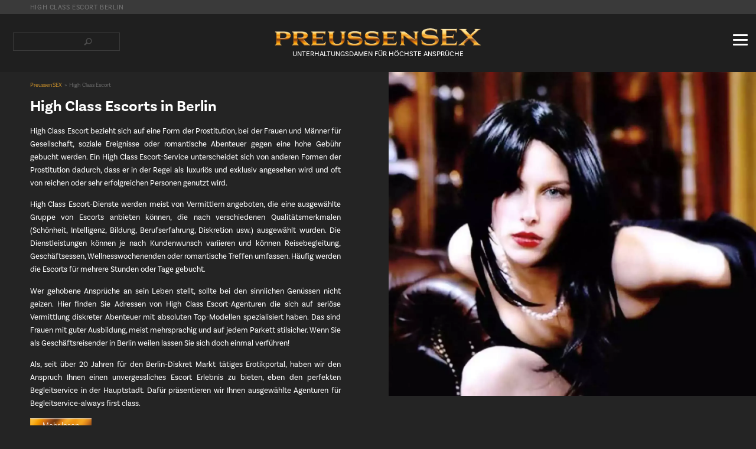

--- FILE ---
content_type: text/html; charset=UTF-8
request_url: https://preussensex.berlin/high-class-escort/
body_size: 7283
content:
<!DOCTYPE html>
<html lang="de">
<head>
<meta charset="UTF-8">
<title>High Class Escort Berlin • Luxus Callgirls • Begleitservice</title>
<base href="https://preussensex.berlin/">
<link rel="shortcut icon" type="image/x-icon" href="https://preussensex.berlin/assets/images/2/favicon-686b2e3c.png">
<meta name="robots" content="index,follow">
<meta name="description" content="High Class Escort Berlin, PreussenSEX präsentiert Ihnen elegante Luxus-Callgirls für weltweiten Begleitservice.">
<meta name="generator" content="Contao Open Source CMS">
<script src="interaktive_karte/karte_mod_v1.js"></script>
<script src="https://analytics.ahrefs.com/analytics.js" data-key="njm3amtOnA+KMcsLoJ2qVw" async></script>
<meta name="viewport" content="width=device-width,initial-scale=1.0">
<link rel="stylesheet" href="assets/css/layout.min.css,base.css,simpleicons_white.css,main.less-26b469ea.css"><script src="system/modules/sharebuttons/assets/scripts.js?v=a2617057" async></script>
</head>
<body id="top">
<div class="custom">
<div id="top-custom">
<div class="inside">
<h1 class="ce_headline">
High Class Escort Berlin</h1>
<!-- indexer::stop -->
<div class="mod_sharebuttons">
<!-- indexer::stop -->
<div class="sharebuttons">
<ul class="theme simpleicons_white">
<li><a class="facebook" href="https://www.facebook.com/sharer/sharer.php?u=https%3A%2F%2Fpreussensex.berlin%2Fhigh-class-escort%2F&amp;t=High%20Class%20Escort%20Berlin%20%E2%80%A2%20Luxus%20Callgirls%20%E2%80%A2%20Begleitservice" rel="noopener noreferrer nofollow" data-escargot-ignore title="auf Facebook teilen" onclick="return shd.open(this.href,600,300);">Facebook</a></li>
<li><a class="twitter" href="https://twitter.com/intent/tweet?url=https%3A%2F%2Fpreussensex.berlin%2Fhigh-class-escort%2F&amp;text=High%20Class%20Escort%20Berlin%20%E2%80%A2%20Luxus%20Callgirls%20%E2%80%A2%20Begleitservice" rel="noopener noreferrer nofollow" data-escargot-ignore title="auf Twitter teilen" onclick="return shd.open(this.href,500,260);">Twitter</a></li>
<li><a class="linkedin" href="https://www.linkedin.com/shareArticle?mini=true&amp;url=https%3A%2F%2Fpreussensex.berlin%2Fhigh-class-escort%2F&amp;title=High%20Class%20Escort%20Berlin%20%E2%80%A2%20Luxus%20Callgirls%20%E2%80%A2%20Begleitservice" rel="noopener noreferrer nofollow" data-escargot-ignore title="auf LinkedIn teilen" onclick="return shd.open(this.href,520,570);">LinkedIn</a></li>
<li><a class="tumblr" href="http://www.tumblr.com/share?v=3&amp;u=https%3A%2F%2Fpreussensex.berlin%2Fhigh-class-escort%2F&amp;t=High%20Class%20Escort%20Berlin%20%E2%80%A2%20Luxus%20Callgirls%20%E2%80%A2%20Begleitservice&amp;s=High%20Class%20Escort%20Berlin%2C%20PreussenSEX%20pr%C3%A4sentiert%20Ihnen%20elegante%20Luxus-Callgirls%20f%C3%BCr%20weltweiten%20Begleitservice." rel="noopener noreferrer nofollow" data-escargot-ignore title="auf tumblr teilen" onclick="return shd.open(this.href,800,450);">tumblr</a></li>
<li><a class="reddit" href="http://www.reddit.com/submit?url=https%3A%2F%2Fpreussensex.berlin%2Fhigh-class-escort%2F&amp;title=High%20Class%20Escort%20Berlin%20%E2%80%A2%20Luxus%20Callgirls%20%E2%80%A2%20Begleitservice" rel="noopener noreferrer nofollow" data-escargot-ignore title="auf Reddit teilen" onclick="return shd.open(this.href,855,900);">Reddit</a></li>
</ul>
</div>
<!-- indexer::continue -->
</div>
<!-- indexer::continue -->
</div>
</div>
</div>
<div id="wrapper">
<header id="header">
<div class="inside">
<!-- indexer::stop -->
<div class="mod_search block">
<form action="suchergebnis/" method="get">
<div class="formbody">
<div class="widget widget-text">
<label for="ctrl_keywords_5" class="invisible">Suchbegriffe</label>
<input type="search" name="keywords" id="ctrl_keywords_5" class="text" value="">
</div>
<div class="widget widget-submit">
<button type="submit" id="ctrl_submit_5" class="submit">Suchen</button>
</div>
</div>
</form>
</div>
<!-- indexer::continue -->
<!-- indexer::stop -->
<nav class="mod_customnav logo block">
<a href="high-class-escort/#skipNavigation6" class="invisible">Navigation überspringen</a>
<ul class="level_1">
<li class="first last"><a href="./" title="Pay Sex Berlin • Bordelle • Escort&#39;s • Erotik-Massagen • News" class="first last"         itemprop="url"><span itemprop="name">Home</span></a></li>
</ul>
<span id="skipNavigation6" class="invisible"></span>
</nav>
<!-- indexer::continue -->
<!-- indexer::stop -->
<nav class="mod_navigation nav-main block">
<a href="high-class-escort/#skipNavigation7" class="invisible">Navigation überspringen</a>
<input type="checkbox" id="mt1">
<label for="mt1"><i></i><i></i><i></i></label>
<ul class="level_1">
<li class="submenu trail first folder"><strong class="submenu trail first folder" aria-haspopup="true" itemprop="name">Escort Berlin & Umland</strong><input type="checkbox" id="mt3">
<label for="mt3"><i></i><i></i><i></i></label>
<ul class="level_2">
<li class="sibling first"><a href="escort-agenturen/" title="Escort Berlin ❤️ Escortservice • Escort-Girls • Callgirls" class="sibling first">Escort Agenturen</a></li>
<li class="active"><span class="active">High Class Escort</span></li>
<li class="sibling last"><a href="independent-escort/" title="Independent Escort Berlin • First Class Escort &amp; Begleitservice" class="sibling last">Independent Escort</a></li>
</ul>
<div class="hideit"></div></li>
<li class="submenu folder"><strong class="submenu folder" aria-haspopup="true" itemprop="name">Bordelle in Berlin</strong><input type="checkbox" id="mt4">
<label for="mt4"><i></i><i></i><i></i></label>
<ul class="level_2">
<li class="first"><a href="bordelle/" title="Bordelle Berlin ❤️ alle Hauptstadt Puff Adressen hier" class="first">Alle Bordelle</a></li>
<li><a href="tagesbordell/" title="Tagesbordelle Berlin • diese Puffs haben am Tag geöffnet">Tagesbordelle</a></li>
<li><a href="nachtbordell/" title="Bordelle Berlin • Nacht Öffnungszeiten • Nachtbordell • Puff">Nachtbordelle</a></li>
<li><a href="24-stunden-bordell/" title="24 Stunden Bordell Spaß in Berlin • Bordelle ohne Sperrstunde">24 h Bordelle</a></li>
<li class="last"><a href="sexkinos/" title="Sexkinos Berlin  ⚡ • Pornokinos • Erotikkino • Sex-Kino" class="last">Sexkinos</a></li>
</ul>
<div class="hideit"></div></li>
<li class="submenu folder"><strong class="submenu folder" aria-haspopup="true" itemprop="name">Bordell Videos</strong><input type="checkbox" id="mt12">
<label for="mt12"><i></i><i></i><i></i></label>
<ul class="level_2">
<li class="first last"><a href="bordell-videos/" title="Berliner Bordell Videos • PreussenSEX zeigt Bordellvideos" class="first last">Frivole Rotlicht-Videos</a></li>
</ul>
<div class="hideit"></div></li>
<li class="submenu folder"><strong class="submenu folder" aria-haspopup="true" itemprop="name">Hobbyhuren</strong><input type="checkbox" id="mt5">
<label for="mt5"><i></i><i></i><i></i></label>
<ul class="level_2">
<li class="first"><a href="privatmodelle/" title="Privatmodelle Berlin • Hobbyhuren • Taschengeldladys" class="first">Privatmodelle</a></li>
<li><a href="clubmodelle/" title="Bordell- &amp; Erotik Modelle Berlin • triff Hobbyhuren im Puff">Clubmodelle</a></li>
<li class="last"><a href="escortmodelle/" title="Escortmodelle Berlin • finde Callgirls die Dich besuchen" class="last">Escortmodelle</a></li>
</ul>
<div class="hideit"></div></li>
<li class="submenu folder"><strong class="submenu folder" aria-haspopup="true" itemprop="name">Massagestudios</strong><input type="checkbox" id="mt6">
<label for="mt6"><i></i><i></i><i></i></label>
<ul class="level_2">
<li class="first"><a href="erotik-massage/" title="Erotische Massage Berlin · Erotik Massagen" class="first">Erotik Massagen</a></li>
<li class="last"><a href="thai-massage/" title="Thai Massage Berlin • traditionelle Thai Yoga Massagen" class="last">Thai Massagen</a></li>
</ul>
<div class="hideit"></div></li>
<li class="submenu folder"><strong class="submenu folder" aria-haspopup="true" itemprop="name">Erotik-Clubs</strong><input type="checkbox" id="mt7">
<label for="mt7"><i></i><i></i><i></i></label>
<ul class="level_2">
<li class="first"><a href="nachtclubs/" title="Nachtclubs in Berlin • Erotik Clubs &amp; Party • Berlin bei Nacht" class="first">Nachtclubs</a></li>
<li><a href="fkk-clubs/" title="FKK Clubs Berlin • Erotik, Wellness, Freikörperkultur">FKK-Clubs</a></li>
<li><a href="saunaclubs/" title="Saunaclub Berlin • Wellness • Therme • Hamam • Spa">Saunaclubs</a></li>
<li><a href="erotic-night-clubs/" title="Erotic Nightclubs Berlin • frivol ausgehen in der Hauptstadt">Erotic Nightclubs</a></li>
<li><a href="swingerclubs/" title="Swingerclubs Berlin • Pärchenclubs • Swinger-Treffs">Swingerclubs</a></li>
<li><a href="tabledance/" title="Tabledance Berlin • GoGo Dance • Erotik &amp; Striptease Berlin">Tabledance Clubs</a></li>
<li class="last"><a href="sexpartys/" title="Sexparty Berlin • Gruppensex • Bukkake • Herrenüberschuss" class="last">Sexparty Clubs</a></li>
</ul>
<div class="hideit"></div></li>
<li class="submenu folder"><strong class="submenu folder" aria-haspopup="true" itemprop="name">BDSM</strong><input type="checkbox" id="mt8">
<label for="mt8"><i></i><i></i><i></i></label>
<ul class="level_2">
<li class="first"><a href="domina-studios/" title="Dominastudio Berlin • private SM Clubs • Bizarr Adressen" class="first">SM-Studios</a></li>
<li class="last"><a href="dominas/" title="Berliner dominante Ladies erfüllen diskret bizarre Lüste" class="last">Dominas</a></li>
</ul>
<div class="hideit"></div></li>
<li class="submenu folder"><strong class="submenu folder" aria-haspopup="true" itemprop="name">Transsexuelle</strong><input type="checkbox" id="mt9">
<label for="mt9"><i></i><i></i><i></i></label>
<ul class="level_2">
<li class="first last"><a href="transgirls/" title="TransGirls Berlin • Shemales • Ladyboys • Transexuelle" class="first last">Trans-Girls</a></li>
</ul>
<div class="hideit"></div></li>
<li class="submenu folder"><strong class="submenu folder" aria-haspopup="true" itemprop="name">Seitensprung-Gelegenheiten</strong><input type="checkbox" id="mt10">
<label for="mt10"><i></i><i></i><i></i></label>
<ul class="level_2">
<li class="first last"><a href="stundenhotels/" title="Stundenhotels Berlin • Seitensprung Zimmer mieten" class="first last">Stundenhotels</a></li>
</ul>
<div class="hideit"></div></li>
<li class="submenu folder"><strong class="submenu folder" aria-haspopup="true" itemprop="name">Erotic Jobs</strong><input type="checkbox" id="mt11">
<label for="mt11"><i></i><i></i><i></i></label>
<ul class="level_2">
<li class="first last"><a href="erotik-jobs/" title="Erotik Jobs Berlin ✔️ Arbeitsplätze für Sexarbeiterinnen" class="first last">Stellenanzeigen</a></li>
</ul>
<div class="hideit"></div></li>
<li class="submenu folder"><strong class="submenu folder" aria-haspopup="true" itemprop="name">Erotik Märkte</strong><input type="checkbox" id="mt105">
<label for="mt105"><i></i><i></i><i></i></label>
<ul class="level_2">
<li class="first last"><a href="sexshops/" title="Sexshops Berlin • PreussenSEX empfiehlt Sex-Shops" class="first last">Sexshops</a></li>
</ul>
<div class="hideit"></div></li>
<li class="submenu folder"><strong class="submenu folder" aria-haspopup="true" itemprop="name">Es war einmal in Berlin</strong><input type="checkbox" id="mt121">
<label for="mt121"><i></i><i></i><i></i></label>
<ul class="level_2">
<li class="first last"><a href="es-war-einmal/" title="Es war einmal • legendäre Hauptstadt Puff-Adressen" class="first last">Legendäre Erotik-Adressen</a></li>
</ul>
<div class="hideit"></div></li>
<li class="submenu folder"><strong class="submenu folder" aria-haspopup="true" itemprop="name">Erotik in Brandenburg</strong><input type="checkbox" id="mt39">
<label for="mt39"><i></i><i></i><i></i></label>
<ul class="level_2">
<li class="first last"><a href="sex-erotik-in-der-hauptstadtregion/" title="Sexkontakte in Brandenburg • Bordelle • Escorts • Nutten" class="first last">Sex im Land Brandenburg</a></li>
</ul>
<div class="hideit"></div></li>
<li class="submenu folder"><strong class="submenu folder" aria-haspopup="true" itemprop="name">Werbung bei uns</strong><input type="checkbox" id="mt40">
<label for="mt40"><i></i><i></i><i></i></label>
<ul class="level_2">
<li class="first"><a href="erotik-werbung/" title="Erotik-Werbung · Zielgruppengenau ohne Streuverluste" class="first">Werbung buchen</a></li>
<li class="last"><a href="unsere-banner/" title="Erotikportal PreussenSEX Berlin • unsere Banner" class="last">Unsere Banner</a></li>
</ul>
<div class="hideit"></div></li>
<li class="submenu last folder"><strong class="submenu last folder" aria-haspopup="true" itemprop="name">Kontakt</strong><input type="checkbox" id="mt41">
<label for="mt41"><i></i><i></i><i></i></label>
<ul class="level_2">
<li class="first"><a href="agb/" title="PreussenSEX • Erotikportal Berlin • AGB" class="first">AGB</a></li>
<li><a href="datenschutz/" title="PreussenSEX • Erotikportal Berlin • Datenschutzerklärung">Datenschutz</a></li>
<li><a href="impressum/" title="PreussenSEX | Anbieterkennzeichnung | Impressum">Impressum</a></li>
<li class="last"><a href="sitemap/" title="PreussenSEX Berlin · Erotik Kontaktanzeigen für die Hauptstadt" class="last">Sitemap</a></li>
</ul>
<div class="hideit"></div></li>
</ul>
<div class="hideit"></div>
<span id="skipNavigation7" class="invisible"></span>
</nav>
<!-- indexer::continue -->
<h2 class="ce_headline">
Unterhaltungsdamen für höchste Ansprüche</h2>
</div>
</header>
<div id="container">
<main id="main">
<div class="inside">
<!-- indexer::stop -->
<div class="mod_sharebuttons">
<!-- indexer::stop -->
<div class="sharebuttons">
<ul class="theme simpleicons_white">
<li><a class="facebook" href="https://www.facebook.com/sharer/sharer.php?u=https%3A%2F%2Fpreussensex.berlin%2Fhigh-class-escort%2F&amp;t=High%20Class%20Escort%20Berlin%20%E2%80%A2%20Luxus%20Callgirls%20%E2%80%A2%20Begleitservice" rel="noopener noreferrer nofollow" data-escargot-ignore title="auf Facebook teilen" onclick="return shd.open(this.href,600,300);">Facebook</a></li>
<li><a class="twitter" href="https://twitter.com/intent/tweet?url=https%3A%2F%2Fpreussensex.berlin%2Fhigh-class-escort%2F&amp;text=High%20Class%20Escort%20Berlin%20%E2%80%A2%20Luxus%20Callgirls%20%E2%80%A2%20Begleitservice" rel="noopener noreferrer nofollow" data-escargot-ignore title="auf Twitter teilen" onclick="return shd.open(this.href,500,260);">Twitter</a></li>
<li><a class="linkedin" href="https://www.linkedin.com/shareArticle?mini=true&amp;url=https%3A%2F%2Fpreussensex.berlin%2Fhigh-class-escort%2F&amp;title=High%20Class%20Escort%20Berlin%20%E2%80%A2%20Luxus%20Callgirls%20%E2%80%A2%20Begleitservice" rel="noopener noreferrer nofollow" data-escargot-ignore title="auf LinkedIn teilen" onclick="return shd.open(this.href,520,570);">LinkedIn</a></li>
<li><a class="tumblr" href="http://www.tumblr.com/share?v=3&amp;u=https%3A%2F%2Fpreussensex.berlin%2Fhigh-class-escort%2F&amp;t=High%20Class%20Escort%20Berlin%20%E2%80%A2%20Luxus%20Callgirls%20%E2%80%A2%20Begleitservice&amp;s=High%20Class%20Escort%20Berlin%2C%20PreussenSEX%20pr%C3%A4sentiert%20Ihnen%20elegante%20Luxus-Callgirls%20f%C3%BCr%20weltweiten%20Begleitservice." rel="noopener noreferrer nofollow" data-escargot-ignore title="auf tumblr teilen" onclick="return shd.open(this.href,800,450);">tumblr</a></li>
<li><a class="reddit" href="http://www.reddit.com/submit?url=https%3A%2F%2Fpreussensex.berlin%2Fhigh-class-escort%2F&amp;title=High%20Class%20Escort%20Berlin%20%E2%80%A2%20Luxus%20Callgirls%20%E2%80%A2%20Begleitservice" rel="noopener noreferrer nofollow" data-escargot-ignore title="auf Reddit teilen" onclick="return shd.open(this.href,855,900);">Reddit</a></li>
</ul>
</div>
<!-- indexer::continue -->
</div>
<!-- indexer::continue -->
<div class="mod_article np block" id="bk">
<div class="inside">
<!-- indexer::stop -->
<nav class="mod_breadcrumb block" aria-label="Breadcrumb">
<ul>
<li class="first"><a href="./" title="PreussenSEX">PreussenSEX</a></li>
<li class="active last" aria-current="page">High Class Escort</li>
</ul>
</nav>
<!-- indexer::continue -->
</div>
</div>
<div class="mod_article apb block" id="article-484">
<div class="inside">
<div class="rs-columns ce_rs_columns_start seotext">
<div class="ce_rs_column_start  rs-column -large-col-1-1 -large-first -large-last -large-first-row -medium-col-1-1 -medium-first -medium-last -medium-first-row -small-col-1-1 -small-first -small-last -small-first-row">
<div class="ce_text button mehr">
<figure class="image_container float_right">
<picture>
<source srcset="assets/images/6/high-class-escort-berlin-5498d763.webp" media="(max-width: 420px)" width="700" height="600">
<img src="assets/images/6/high-class-escort-berlin-303e98e2.webp" width="1400" height="1200" alt="Eine leicht bekleidete junge Frau mit Perlenkette sitzt auf einem Ledersofa und schaut lasziv in die Kamera" loading="lazy" title="Berliner High Class Escort Agenturen" class="big">
</picture>
</figure>
<h3>High Class Escorts in Berlin</h3>
<p style="text-align: justify;">High Class Escort bezieht sich auf eine Form der Prostitution, bei der Frauen und Männer für Gesellschaft, soziale Ereignisse oder romantische Abenteuer gegen eine hohe Gebühr gebucht werden. Ein High Class Escort-Service unterscheidet sich von anderen Formen der Prostitution dadurch, dass er in der Regel als luxuriös und exklusiv angesehen wird und oft von reichen oder sehr erfolgreichen Personen genutzt wird.</p>
<p style="text-align: justify;">High Class Escort-Dienste werden meist von Vermittlern angeboten, die eine ausgewählte Gruppe von Escorts anbieten können, die nach verschiedenen Qualitätsmerkmalen (Schönheit, Intelligenz, Bildung, Berufserfahrung, Diskretion usw.) ausgewählt wurden. Die Dienstleistungen können je nach Kundenwunsch variieren und können Reisebegleitung, Geschäftsessen, Wellnesswochenenden oder romantische Treffen umfassen. Häufig werden die Escorts für mehrere Stunden oder Tage gebucht.</p>
<p style="text-align: justify;">Wer gehobene Ansprüche an sein Leben stellt, sollte bei den sinnlichen Genüssen nicht geizen. Hier finden Sie Adressen von High Class Escort-Agenturen die sich auf seriöse Vermittlung diskreter Abenteuer mit absoluten Top-Modellen spezialisiert haben. Das sind Frauen mit guter Ausbildung, meist mehrsprachig und auf jedem Parkett stilsicher. Wenn Sie als Geschäftsreisender in Berlin weilen lassen Sie sich doch einmal verführen!</p>
<p style="text-align: justify;">Als, seit über 20 Jahren für den Berlin-Diskret Markt tätiges Erotikportal, haben wir den Anspruch Ihnen einen unvergessliches Escort Erlebnis zu bieten, eben den perfekten Begleitservice in der Hauptstadt. Dafür präsentieren wir Ihnen ausgewählte Agenturen für Begleitservice-always first class.</p>
<p><a href="#" title="High Class Escort in Berlin">Mehr lesen</a></p>
<div class="mehrtext">
<p style="text-align: justify;">Seriöse High Class Escort-Agenturen wollen, daß Sie sich in Berlin bestens aufgehoben fühlen. Traumhafter Escortservice bedeutet eine perfekte Begleiterin, abgestimmt auf Ihre individuellen Bedürfnisse. Es geht um unvergessliche Momente und Stunden. Deshalb sollten Sie bei der Buchung alles ansprechen was Sie bewegt. Unausgesprochene Wünsche können leicht zu nicht erfüllten Wünschen führen. Dem am Abend anreisenden Geschäftsmann oder dem Tourist bietet sich, nach vorab bestätigter Buchung, auch die Möglichkeit durch die Agentur, beispielsweise vom Flughafen Berlin BER, mit einer Limousine abgeholt zu werden. Lassen Sie sich von den Berliner Escort-Girls verzaubern und empfehlen Sie unser Escort-Portal bitte weiter!</p>	</div>
</div>
</div>
</div>
<p class="total">1 High Class Escort Agentur&#40;en&#41; in Berlin gefunden.</p>
<div id="list" class="ml fajax mod_newslist rs-columns ce_mitgliederliste">
<div id="card138" class="rs-column -large-col-3-1 layout_latest block premium" itemscope itemtype="http://schema.org/Article">
<i></i>
<a class="pwrap" href="https://royalgirl.de/" rel="noopener sponsored" target="_blank">
<figure class="image_container">
<picture>
<source srcset="assets/images/3/royal-escort-berlin-a0390a52.webp" media="(max-width: 420px)" type="image/webp" width="440" height="395">
<source srcset="assets/images/b/royal-escort-berlin-18e24215.jpg" media="(max-width: 420px)" width="440" height="395">
<source srcset="assets/images/a/royal-escort-berlin-01de6397.webp" type="image/webp" width="880" height="790">
<img src="assets/images/c/royal-escort-berlin-d6e88777.jpg" width="880" height="790" alt="Logo der High Class Escort Agentur Royal" loading="lazy" title="Zur High Class Escort Agentur Royal Berlin" class="teaser">
</picture>
</figure>
<div class="olay">
<h5>Royal Escort</h5>
</div>
</a>
<div class="ce_text block" itemprop="description">
<div class="info">
<p><strong></strong></p>
<p><a href="tel:+493085731688">+49 30 857 31 688</a></p>
<p><a target="_blank" title="Royal Escort" href="https://royalgirl.de/" rel="noopener sponsored">» zur Webseite</a></p>
<p>We speak English</p>
</div>
<div class="open">
<p><strong>Erreichbarkeit</strong></p>
<p>Montag–Freitag: 11–20 Uhr<br />
Samstag: 11–20 Uhr<br />
Sonntag: 12-20 Uhr</p>
</div>
<div class="teaser">
Royal Escort richtet sich an Geschäftsleute und Berlin Touristen. Wir möchten Ihnen prickelnde Erotik und romantische Stunden, sowie einen Hauch von Abenteur vermitteln. Die Escort Ladies zeigen Ihnen gern die erotischen Seiten von Berlin.            </div>
<p class="more"><a href="high-class-escort/royal/">» mehr Infos: Royal Escort</a></p>
</div>
</div>
</div>
<div id="info-basic">
<div>
<p>
<span>Dies ist ein <strong>kostenfreier Werbeeintrag:</strong></span><br>
- ohne Direktlink zu Ihrer Webseite<br>
- ohne Nennung Ihrer Telefonnummer und Öffnungszeiten<br>
- gekürzte Adresse (keine Nennung der Hausnummer)<br>
- es gibt keine garantierte Position auf PreussenSEX<br>
- es gibt keine Erwähnungen in den Erotik-News und auf Twitter<br>
- mit Platzierung von Fremdwerbung auf der Detailseite<br><br>
<span><strong>Unsere Premiumwerbung</strong> bietet folgende Vorteile:</span><br>
- einen (kostenpflichtigen) Direktlink zu Ihrer Webseite<br>
- Nennung der kompletten Adresse und Öffnungszeiten<br>
- die bestmöglichen Positionen Ihrer Werbung auf PreussenSEX<br>
- eine umfangreiche Setcard (Video, Fotos, Text, Galerie, Stadtplan)<br>
- kostenlose Erotik-News auf PreussenSEX<br>
- kostenlose Erotik-News auf <a href="https://twitter.com/berlinsex" target="_blank" rel="noopener sponsored">https://twitter.com/berlinsex
</a><br>
- keine Fremdwerbung auf auf Ihrer Detailseite
<br><br>
Informationen erhalten Sie über unser <a href="anfrage-zu-werbung-auf-preussensex/"><strong>Kontaktformular</strong></a>
</p>
</div>
</div>
<div id="info-premium">
<div>
<p>
<span><strong>Unsere Premiumwerbung</strong> ist kostenpflichtig</span><br>
- Folgende Vorteile erhalten Sie:<br>
- einen Direktlink zu Ihrer Webseite<br>
- Ihre Kontaktdaten/Öffnungszeiten werden angezeigt<br>
- eine umfangreiche Setcard (Video, Fotos, Text, Galerie, Stadtplan)<br>
- bestmögliche Positionen Ihrer Werbung auf PreussenSEX<br>
- kostenlose Erotik-News auf PreussenSEX<br>
- kostenlose Erotik-News auf <a href="https://twitter.com/berlinsex" target="_blank" rel="noopener sponsored">https://twitter.com/berlinsex
</a><br>
- keine Fremdwerbung auf auf Ihrer Detailseite
<br><br>
Informationen erhalten Sie über unser <a href="anfrage-zu-werbung-auf-preussensex/"><strong>Kontaktformular</strong></a>
</p>
</div>
</div>
<div class="ce_text button mehr block">
<p>&nbsp;</p>
<!--
<p style="text-align: center;"><a href="#">Zeige mehr Escort-Agenturen</a></p>
-->
</div>
</div>
</div>
</div>
</main>
</div>
<footer id="footer">
<div class="inside">
<!-- indexer::stop -->
<nav class="mod_navigation block">
<a href="high-class-escort/#skipNavigation14" class="invisible">Navigation überspringen</a>
<ul class="level_1">
<li class="submenu trail first folder"><strong class="submenu trail first folder" aria-haspopup="true" itemprop="name">Escort Berlin & Umland</strong>
<ul class="level_2">
<li class="sibling first"><a href="escort-agenturen/" title="Escort Berlin ❤️ Escortservice • Escort-Girls • Callgirls" class="sibling first"         itemprop="url"><span itemprop="name">Escort Agenturen</span></a></li>
<li class="active"><strong class="active" itemprop="name">High Class Escort</strong></li>
<li class="sibling last"><a href="independent-escort/" title="Independent Escort Berlin • First Class Escort &amp; Begleitservice" class="sibling last"         itemprop="url"><span itemprop="name">Independent Escort</span></a></li>
</ul>
</li>
<li class="submenu folder"><strong class="submenu folder" aria-haspopup="true" itemprop="name">Bordelle in Berlin</strong>
<ul class="level_2">
<li class="first"><a href="bordelle/" title="Bordelle Berlin ❤️ alle Hauptstadt Puff Adressen hier" class="first"         itemprop="url"><span itemprop="name">Alle Bordelle</span></a></li>
<li><a href="tagesbordell/" title="Tagesbordelle Berlin • diese Puffs haben am Tag geöffnet"         itemprop="url"><span itemprop="name">Tagesbordelle</span></a></li>
<li><a href="nachtbordell/" title="Bordelle Berlin • Nacht Öffnungszeiten • Nachtbordell • Puff"         itemprop="url"><span itemprop="name">Nachtbordelle</span></a></li>
<li><a href="24-stunden-bordell/" title="24 Stunden Bordell Spaß in Berlin • Bordelle ohne Sperrstunde"         itemprop="url"><span itemprop="name">24 h Bordelle</span></a></li>
<li class="last"><a href="sexkinos/" title="Sexkinos Berlin  ⚡ • Pornokinos • Erotikkino • Sex-Kino" class="last"         itemprop="url"><span itemprop="name">Sexkinos</span></a></li>
</ul>
</li>
<li class="submenu folder"><strong class="submenu folder" aria-haspopup="true" itemprop="name">Bordell Videos</strong>
<ul class="level_2">
<li class="first last"><a href="bordell-videos/" title="Berliner Bordell Videos • PreussenSEX zeigt Bordellvideos" class="first last"         itemprop="url"><span itemprop="name">Frivole Rotlicht-Videos</span></a></li>
</ul>
</li>
<li class="submenu folder"><strong class="submenu folder" aria-haspopup="true" itemprop="name">Hobbyhuren</strong>
<ul class="level_2">
<li class="first"><a href="privatmodelle/" title="Privatmodelle Berlin • Hobbyhuren • Taschengeldladys" class="first"         itemprop="url"><span itemprop="name">Privatmodelle</span></a></li>
<li><a href="clubmodelle/" title="Bordell- &amp; Erotik Modelle Berlin • triff Hobbyhuren im Puff"         itemprop="url"><span itemprop="name">Clubmodelle</span></a></li>
<li class="last"><a href="escortmodelle/" title="Escortmodelle Berlin • finde Callgirls die Dich besuchen" class="last"         itemprop="url"><span itemprop="name">Escortmodelle</span></a></li>
</ul>
</li>
<li class="submenu folder"><strong class="submenu folder" aria-haspopup="true" itemprop="name">Massagestudios</strong>
<ul class="level_2">
<li class="first"><a href="erotik-massage/" title="Erotische Massage Berlin · Erotik Massagen" class="first"         itemprop="url"><span itemprop="name">Erotik Massagen</span></a></li>
<li class="last"><a href="thai-massage/" title="Thai Massage Berlin • traditionelle Thai Yoga Massagen" class="last"         itemprop="url"><span itemprop="name">Thai Massagen</span></a></li>
</ul>
</li>
<li class="submenu folder"><strong class="submenu folder" aria-haspopup="true" itemprop="name">Erotik-Clubs</strong>
<ul class="level_2">
<li class="first"><a href="nachtclubs/" title="Nachtclubs in Berlin • Erotik Clubs &amp; Party • Berlin bei Nacht" class="first"         itemprop="url"><span itemprop="name">Nachtclubs</span></a></li>
<li><a href="fkk-clubs/" title="FKK Clubs Berlin • Erotik, Wellness, Freikörperkultur"         itemprop="url"><span itemprop="name">FKK-Clubs</span></a></li>
<li><a href="saunaclubs/" title="Saunaclub Berlin • Wellness • Therme • Hamam • Spa"         itemprop="url"><span itemprop="name">Saunaclubs</span></a></li>
<li><a href="erotic-night-clubs/" title="Erotic Nightclubs Berlin • frivol ausgehen in der Hauptstadt"         itemprop="url"><span itemprop="name">Erotic Nightclubs</span></a></li>
<li><a href="swingerclubs/" title="Swingerclubs Berlin • Pärchenclubs • Swinger-Treffs"         itemprop="url"><span itemprop="name">Swingerclubs</span></a></li>
<li><a href="tabledance/" title="Tabledance Berlin • GoGo Dance • Erotik &amp; Striptease Berlin"         itemprop="url"><span itemprop="name">Tabledance Clubs</span></a></li>
<li class="last"><a href="sexpartys/" title="Sexparty Berlin • Gruppensex • Bukkake • Herrenüberschuss" class="last"         itemprop="url"><span itemprop="name">Sexparty Clubs</span></a></li>
</ul>
</li>
<li class="submenu folder"><strong class="submenu folder" aria-haspopup="true" itemprop="name">BDSM</strong>
<ul class="level_2">
<li class="first"><a href="domina-studios/" title="Dominastudio Berlin • private SM Clubs • Bizarr Adressen" class="first"         itemprop="url"><span itemprop="name">SM-Studios</span></a></li>
<li class="last"><a href="dominas/" title="Berliner dominante Ladies erfüllen diskret bizarre Lüste" class="last"         itemprop="url"><span itemprop="name">Dominas</span></a></li>
</ul>
</li>
<li class="submenu folder"><strong class="submenu folder" aria-haspopup="true" itemprop="name">Transsexuelle</strong>
<ul class="level_2">
<li class="first last"><a href="transgirls/" title="TransGirls Berlin • Shemales • Ladyboys • Transexuelle" class="first last"         itemprop="url"><span itemprop="name">Trans-Girls</span></a></li>
</ul>
</li>
<li class="submenu folder"><strong class="submenu folder" aria-haspopup="true" itemprop="name">Seitensprung-Gelegenheiten</strong>
<ul class="level_2">
<li class="first last"><a href="stundenhotels/" title="Stundenhotels Berlin • Seitensprung Zimmer mieten" class="first last"         itemprop="url"><span itemprop="name">Stundenhotels</span></a></li>
</ul>
</li>
<li class="submenu folder"><strong class="submenu folder" aria-haspopup="true" itemprop="name">Erotic Jobs</strong>
<ul class="level_2">
<li class="first last"><a href="erotik-jobs/" title="Erotik Jobs Berlin ✔️ Arbeitsplätze für Sexarbeiterinnen" class="first last"         itemprop="url"><span itemprop="name">Stellenanzeigen</span></a></li>
</ul>
</li>
<li class="submenu folder"><strong class="submenu folder" aria-haspopup="true" itemprop="name">Erotik Märkte</strong>
<ul class="level_2">
<li class="first last"><a href="sexshops/" title="Sexshops Berlin • PreussenSEX empfiehlt Sex-Shops" class="first last"         itemprop="url"><span itemprop="name">Sexshops</span></a></li>
</ul>
</li>
<li class="submenu folder"><strong class="submenu folder" aria-haspopup="true" itemprop="name">Es war einmal in Berlin</strong>
<ul class="level_2">
<li class="first last"><a href="es-war-einmal/" title="Es war einmal • legendäre Hauptstadt Puff-Adressen" class="first last"         itemprop="url"><span itemprop="name">Legendäre Erotik-Adressen</span></a></li>
</ul>
</li>
<li class="submenu folder"><strong class="submenu folder" aria-haspopup="true" itemprop="name">Erotik in Brandenburg</strong>
<ul class="level_2">
<li class="first last"><a href="sex-erotik-in-der-hauptstadtregion/" title="Sexkontakte in Brandenburg • Bordelle • Escorts • Nutten" class="first last"         itemprop="url"><span itemprop="name">Sex im Land Brandenburg</span></a></li>
</ul>
</li>
<li class="submenu folder"><strong class="submenu folder" aria-haspopup="true" itemprop="name">Werbung bei uns</strong>
<ul class="level_2">
<li class="first"><a href="erotik-werbung/" title="Erotik-Werbung · Zielgruppengenau ohne Streuverluste" class="first"         itemprop="url"><span itemprop="name">Werbung buchen</span></a></li>
<li class="last"><a href="unsere-banner/" title="Erotikportal PreussenSEX Berlin • unsere Banner" class="last"         itemprop="url"><span itemprop="name">Unsere Banner</span></a></li>
</ul>
</li>
<li class="submenu last folder"><strong class="submenu last folder" aria-haspopup="true" itemprop="name">Kontakt</strong>
<ul class="level_2">
<li class="first"><a href="agb/" title="PreussenSEX • Erotikportal Berlin • AGB" class="first"         itemprop="url"><span itemprop="name">AGB</span></a></li>
<li><a href="datenschutz/" title="PreussenSEX • Erotikportal Berlin • Datenschutzerklärung"         itemprop="url"><span itemprop="name">Datenschutz</span></a></li>
<li><a href="impressum/" title="PreussenSEX | Anbieterkennzeichnung | Impressum"         itemprop="url"><span itemprop="name">Impressum</span></a></li>
<li class="last"><a href="sitemap/" title="PreussenSEX Berlin · Erotik Kontaktanzeigen für die Hauptstadt" class="last"         itemprop="url"><span itemprop="name">Sitemap</span></a></li>
</ul>
</li>
</ul>
<span id="skipNavigation14" class="invisible"></span>
</nav>
<!-- indexer::continue -->
<div class="copy">
Bordelle & Escortservice · ©2025 · preussenSEX.berlin
</div>            </div>
</footer>
</div>
<script src="files/layout/js/fe.js?v=b7780f37"></script><script type="application/ld+json">
{
    "@context": "https:\/\/schema.org",
    "@graph": [
        {
            "@type": "WebPage"
        },
        {
            "@type": "BreadcrumbList",
            "itemListElement": [
                {
                    "@type": "ListItem",
                    "item": {
                        "@id": ".\/",
                        "name": "PreussenSEX"
                    },
                    "position": 1
                },
                {
                    "@type": "ListItem",
                    "item": {
                        "@id": "3\/",
                        "name": "Escort Berlin & Umland"
                    },
                    "position": 2
                },
                {
                    "@type": "ListItem",
                    "item": {
                        "@id": "high-class-escort\/",
                        "name": "High Class Escort"
                    },
                    "position": 3
                }
            ]
        },
        {
            "@id": "#\/schema\/image\/d3415906-80cd-11ee-8d9b-9c6b00089506",
            "@type": "ImageObject",
            "contentUrl": "\/assets\/images\/6\/high-class-escort-berlin-303e98e2.webp",
            "name": "Berliner High Class Escort Agenturen"
        },
        {
            "@id": "#\/schema\/image\/57f7b7ca-18e4-11ef-8d65-9c6b00089506",
            "@type": "ImageObject",
            "contentUrl": "\/assets\/images\/c\/royal-escort-berlin-d6e88777.jpg",
            "name": "Zur High Class Escort Agentur Royal Berlin"
        }
    ]
}
</script>
<script type="application/ld+json">
{
    "@context": "https:\/\/schema.contao.org",
    "@graph": [
        {
            "@type": "Page",
            "fePreview": false,
            "groups": [],
            "noSearch": false,
            "pageId": 20,
            "protected": false,
            "title": "High Class Escort Berlin • Luxus Callgirls • Begleitservice"
        }
    ]
}
</script>
<!-- indexer::stop -->
<div class="cookiebar cookiebar--position-top" role="complementary" aria-describedby="cookiebar-text" style="display:none;" data-cookiebar="COOKIEBAR_1"><div class="insinde">
<div id="cookiebar-text" class="cookiebar__text" aria-live="assertive" role="alert">
<span class="cookiebar__message">
Diese Webseite erhebt, verarbeitet und speichert KEINERLEI personenbezogene Benutzerdaten. Sie werden NICHT getrackt. Es werden KEINE Daten an Dritte Parteien oder in Drittstaaten übertragen. Detailierte Informationen dazu lesen Sie in unserer Datenschutzerklärung.
</span>
</div>
<a href="datenschutz/" class="cookiebar__button"><span>Datenschutzerklärung</span></a>
<button class="cookiebar__button all" data-cookiebar-accept-all><span>Das finde ich gut</span></button>
</div>
</div>
<!-- indexer::continue -->
</body>
</html>

--- FILE ---
content_type: text/css
request_url: https://preussensex.berlin/assets/css/layout.min.css,base.css,simpleicons_white.css,main.less-26b469ea.css
body_size: 9969
content:
body,form,figure{margin:0;padding:0}img{border:0}header,footer,nav,section,aside,article,figure,figcaption{display:block}body{font-size:100.01%}select,input,textarea{font-size:99%}#container,.inside{position:relative}#main,#left,#right{float:left;position:relative}#main{width:100%}#left{margin-left:-100%}#right{margin-right:-100%}#footer{clear:both}#main .inside{min-height:1px}.ce_gallery>ul,.content-gallery>ul{margin:0;padding:0;overflow:hidden;list-style:none}.ce_gallery>ul li,.content-gallery>ul li{float:left}.ce_gallery>ul li.col_first,.content-gallery>ul li.col_first{clear:left}.float_left,.media--left>figure{float:left}.float_right,.media--right>figure{float:right}.block{overflow:hidden}.media{display:flow-root}.clear,#clear{height:.1px;font-size:.1px;line-height:.1px;clear:both}.invisible{border:0;clip:rect(0 0 0 0);height:1px;margin:-1px;overflow:hidden;padding:0;position:absolute;width:1px}.custom{display:block}#container:after,.custom:after{content:"";display:table;clear:both}
.sharebuttons {
	overflow:hidden;
}

.sharebuttons > ul.theme {
	list-style-type:none;
	margin:-4px;
	padding:0;
}

.sharebuttons > ul.theme:after {
	content:"";
	display:block;
	clear:both;
}

.sharebuttons > ul.theme > li {
	float:left;
}

.sharebuttons > ul.theme > li > a {
	margin:4px;
	display:block;
	white-space:nowrap;
	overflow:hidden;
	text-indent:101%;
	background-repeat:no-repeat;
	background-position:center;
}

.sharebuttons > ul.text > li > a {
	text-indent:0;
}

/* source: http://simpleicons.org/ */

.sharebuttons > ul.simpleicons_white > li > a {
	width:32px;
	height:32px;
	background-image:url('../../system/modules/sharebuttons/assets/simpleicons/sprites-white-32.png');
}

.sharebuttons > ul.simpleicons_white > li > a.facebook {
	background-position:-40px 0;
}

.sharebuttons > ul.simpleicons_white > li > a.twitter {
	background-position:-160px 0;
}

.sharebuttons > ul.simpleicons_white > li > a.gplus {
	background-position:-80px 0;
}

.sharebuttons > ul.simpleicons_white > li > a.linkedin {
	background-position:-120px 0;
}

.sharebuttons > ul.simpleicons_white > li > a.xing {
	background-position:-200px 0;
}

.sharebuttons > ul.simpleicons_white > li > a.mail {
	background-position:0 0;
}

.sharebuttons > ul.simpleicons_white > li > a.tumblr {
	background-position:-240px 0;
}

.sharebuttons > ul.simpleicons_white > li > a.pinterest {
	background-position:-280px 0;
}

.sharebuttons > ul.simpleicons_white > li > a.reddit {
	background-position:-320px 0;
}

.sharebuttons > ul.simpleicons_white > li > a.whatsapp {
	background-position:-360px 0;
}

@media only screen and (-webkit-min-device-pixel-ratio: 1.3),
       only screen and (-o-min-device-pixel-ratio: 13/10),
       only screen and (min-resolution: 120dpi) 
{
	.sharebuttons > ul.simpleicons_white > li > a {
		background-size:auto 32px;
		background-image:url('../../system/modules/sharebuttons/assets/simpleicons/sprites-white-64.png');
	}
}

@font-face{font-family: 'basic-sans';font-style: normal;font-weight: 300;src: url('/files/layout/fonts/bs300.woff2') format('woff2'), url('/files/layout/fonts/bs300.woff') format('woff');font-display: swap}@font-face{font-family: 'basic-sans';font-style: normal;font-weight: 400;src: url('/files/layout/fonts/bs400.woff2') format('woff2'), url('/files/layout/fonts/bs400r.woff') format('woff');font-display: swap}@font-face{font-family: 'basic-sans';font-style: normal;font-weight: 600;src: url('/files/layout/fonts/bs600.woff2') format('woff2'), url('/files/layout/fonts/bs600.woff') format('woff');font-display: swap}@font-face{font-family: 'basic-sans';font-style: normal;font-weight: 700;src: url('/files/layout/fonts/bs700.woff2') format('woff2'), url('/files/layout/fonts/bs700.woff') format('woff');font-display: swap}.rs-columns{display: flex;flex-wrap: wrap;justify-content: space-between;width: 100%;position: relative}.rs-column{position: relative;display: flex;flex-direction: column;width: 100%}.boxen .rs-column{padding: 3.5rem}.-small-col-1-1{margin-bottom: 7rem}.-small-col-2-1{width: calc((100% / 2) - (7rem / 2))}.-small-col-1-1{width: 100%}.-small-last-row{margin-bottom: 0}@media all and (min-width: 996px){.rs-column{margin-bottom: 7rem}.-large-col-6-1{width: calc((100% / 6) - (7rem / 1.2))}.-large-col-5-1{width: calc((100% / 5) - (7rem / 1.24))}.-large-col-4-1{width: calc((100% / 4) - (7rem / 1.33))}.-large-col-3-1{width: calc((100% / 3) - (7rem / 1.5))}.-large-col-3-2{width: calc((100% / 3 * 2) - (7rem / 1.5))}.-large-col-2-1,.-large-col-4-2,.-large-col-6-3{width: calc((100% / 2) - (7rem / 2))}.-large-col-4-3{width: calc((100% / 4 * 2.849) - (7rem / 2))}.-large-col-4-3 + .-large-col-4-1{width: calc((100% / 4 * 1.264) - (7rem / 1.33))}.-large-first-row.-large-last-row{margin-bottom: 0}.ab-big .-large-col-6-1{width: calc((100% / 6) - (12rem / 1.2))}.ab-big .-large-col-5-1{width: calc((100% / 5) - (12rem / 1.24))}.ab-big .-large-col-4-1{width: calc((100% / 4) - (12rem / 1.33))}.ab-big .-large-col-3-1{width: calc((100% / 3) - (12rem / 1.5))}.ab-big .-large-col-3-2{width: calc((100% / 3 * 2) - (12rem / 1.5))}.ab-big .-large-col-2-1,.-large-col-4-2,.-large-col-6-3{width: calc((100% / 2) - (12rem / 2))}.ab-big .-large-col-4-3{width: calc((100% / 4 * 3) - (12rem / 2))}.ab-small .-large-col-6-1{width: calc((100% / 6) - (3.5rem / 1.2))}.ab-small .-large-col-5-1{width: calc((100% / 5) - (3.5rem / 1.24))}.ab-small .-large-col-4-1{width: calc((100% / 4) - (3.5rem / 1.33))}.ab-small .-large-col-3-1{width: calc((100% / 3) - (3.5rem / 1.5))}.ab-small .-large-col-3-2{width: calc((100% / 3 * 2) - (3.5rem / 1.5))}.ab-small .-large-col-2-1,.-large-col-4-2,.-large-col-6-3{width: calc((100% / 2) - (3.5rem / 2))}.ab-small .-large-col-4-3{width: calc((100% / 4 * 3) - (3.5rem / 2))}.no-ab .-large-col-6-1{width: calc(16.66666667%)}.no-ab .-large-col-5-1{width: calc(20%)}.no-ab .-large-col-4-1{width: calc(25%)}.no-ab .-large-col-3-1{width: calc(33.33333333%)}.no-ab .-large-col-3-2{width: calc(66.66666667%)}.no-ab .-large-col-2-1,.-large-col-4-2,.-large-col-6-3{width: calc(50%)}.no-ab .-large-col-4-3{width: calc(75%)}}#header .nav-main{position: relative;overflow: visible}#header .nav-main li{position: relative;list-style-type: none}#header .nav-main ul{background-color: #1f1f1f}#header .nav-main li a,#header .nav-main li span,#header .nav-main li strong{display: block;font-size: 1.3em;line-height: 1;text-decoration: none;color: #fff}#header .nav-main li strong{color: #f9af2c;margin-bottom: 1.2rem}#header .nav-main li span{cursor: default}#header .nav-main ul.level_2 li{float: none;margin-top: 2px;border: none}#header .nav-main{width: 100%;height: 100%;max-width: 36rem;right: 0;top: 0;position: absolute;overflow: visible;background-color: #1f1f1f;display: flex;align-items: center;justify-content: flex-end}#header .nav-main ul{display: none;padding: 1.6rem .6rem 1.6rem 1.6rem;background-color: #1f1f1f;border: none}#header .nav-main ul.level_1{width: 100%;top: 10rem;position: absolute;max-height: calc(100vh - 2rem - 24px);overflow-y: scroll;left: 20px}#header .nav-main ul.level_2{width: 100%;left: auto;top: 0;position: relative;clear: both;padding: 0;margin-bottom: 2rem;border: none;background: none}#header .nav-main li{width: 100%;float: none;border: none}#header .nav-main li a,#header .nav-main li span{position: relative;padding: .5rem 0;font-size: 1.8rem;transition: all .4s;font-weight: 400}#header .nav-main li a:hover,#header .nav-main li span{color: #f9af2c}#header .nav-main li:after{position: relative;clear: both;display: block;content: ''}#header .nav-main input:checked + label + ul,#header .nav-main ul.level_1 > li input:checked + label + ul{display: block}#header .nav-main input{display: none}#header .nav-main > label{width: 4rem;height: 4.6rem;display: block;padding: 0.5rem;z-index: 15;cursor: pointer}#header .nav-main > label i{display: block;margin-bottom: 5px;border-bottom: 3px solid #fff;border-radius: 2px}#header .nav-main li label{width: 100%;height: 2rem;position: absolute;float: left;cursor: pointer;top: 0;left: 0}#header .nav-main li label i:first-child{width: 3px;height: 1.6rem;display: block;background-color: #fff;right: 2rem;position: absolute;top: 0.3rem}#header .nav-main li label i:last-child{width: 1.6rem;height: 3px;right: 1.4rem;top: 1rem;position: absolute;display: block;background-color: #fff}#header .nav-main li input:checked + label i:first-child{display: none}:root{scroll-behavior: smooth;scroll-padding-top: 12rem}*{box-sizing: border-box;margin: 0;padding: 0;border: none;outline: none}::-webkit-input-placeholder{color: #a3a3a3}:-ms-input-placeholder{color: #a3a3a3}::-moz-selection{color: #a3a3a3;background: #1f1f1f}::selection{color: #a3a3a3;background: #1f1f1f}.mobil{display: none !important}html{font-size: 43%}@media (min-width: 1050px){html{font-size: 50.79%}}@media (min-width: 1500px){html{font-size: 62.5%}}@media (min-width: 2500px){html{font-size: 70.31999999999999%}}body{background-color: #242424;font-size: 1.6rem;line-height: 1.2;color: #fff;font-family: 'basic-sans';font-weight: 400}p,ul,ol,dt{margin-bottom: 1.1em;line-height: 1.7}p:last-child,ul:last-child,ol:last-child,dt:last-child,p:last-child a,ul:last-child a,ol:last-child a,dt:last-child a{margin-bottom: 0}p a,ul a,ol a,dt a{color: #f9af2c;display: inline-block;text-decoration: none;transition: all .5s;font-weight: 700;filter: brightness(1)}p a:hover,ul a:hover,ol a:hover,dt a:hover{filter: brightness(1.2)}hr{border: 1px solid #fff;margin: 1em 0}td{padding: 0.35rem}td:first-child{padding-left: 0}li{list-style: none;margin-bottom: 0.5em}.mod_article li{list-style: none;margin-left: 0;padding-left: 2em;line-height: 1.3}.mod_article li:before{display: inline-block;content: "•";width: 2em;margin-left: -2em}.mod_article li:last-child{margin-bottom: 0}.mod_article li ul{margin-top: 0.5em;padding-left: 0.5em}#pagination li{list-style: none;margin-left: 0}nav ul,nav li{margin: 0}h1.center,h2.center,h3.center,h4.center,h5.center,h6.center{text-align: center}h6,p.k6{font-family: 'basic-sans';line-height: 1.2;font-size: 2rem;color: #fff;margin-bottom: .5em;font-weight: 700}h5,p.k5,h3.like-k5{font-family: 'basic-sans';line-height: 1.2;font-size: 2rem;color: #fff;margin-bottom: .5em;font-weight: 700}h4,p.k4,h5.like-k4{font-family: 'basic-sans';line-height: 1.2;font-size: 3.2rem;color: #fff;margin-bottom: .5em;font-weight: 700}h4 a,p.k4 a,h5.like-k4 a{color: inherit;text-decoration: none}h3,h2.like-k3,h4.like-k3,p.k3{font-family: 'basic-sans';line-height: 1.4;font-size: 3.2rem;color: #fff;margin-bottom: .5em;font-weight: 700}h2,h1.like-k2,p.k2{font-family: 'basic-sans';line-height: 1.2;font-size: 3.2rem;color: #fff;margin-bottom: .5em;font-weight: 700}h1,h2.like-k1,p.k1{font-family: 'basic-sans';line-height: 1;margin-bottom: 5rem;font-size: 3.2rem;color: #fff;font-weight: 700;letter-spacing: 0.05em;text-transform: uppercase}.block{overflow: visible}h1 + h2{margin-top: -4rem;font-weight: 300;margin-bottom: 3rem}h3 + h1{margin-top: -0.2em}p + h2,ul + h2,table + h2,a + h2{margin-top: 1em;margin-bottom: 0.5em}p + h3,ul + h3,table + h3,a + h3{margin-top: 8rem;margin-bottom: 3rem}p + h4,ul + h4,table + h4,a + h4{margin-top: 1em;margin-bottom: 0.5em}a{color: #f9af2c;text-decoration: none;filter: brightness(1);transition: all .4s}a:hover{filter: brightness(1.2)}h3 + h6{margin-bottom: 3rem}.ce_text table{margin-bottom: 1.5em;font-size: 2rem;background: #3a3a3a}.ce_text table tr{border-bottom: .3rem solid #fff}.ce_text table tr td:first-child{padding-left: 1rem}.ce_text table tr td:last-child{padding-right: 1rem}figure img{max-width: 100%;height: auto;display: block}figcaption{font-size: 1.4rem;margin-top: 0.3rem}button,.submit{cursor: pointer}.mod_article > .inside,#header > .inside,#footer > .inside,#top-custom > .inside{position: relative;margin: auto;width: 100%;max-width: 155rem;padding: 0 5rem}.mod_article.w100 > .inside{max-width: none;padding: 0}#wrapper{overflow: hidden}#container{padding-top: calc(12rem + 24px);position: relative;z-index: 20}.mod_article{position: relative;width: 100%;padding: 5rem 0 5rem 0}.ap{padding: 5rem 0 5rem 0}.apt{padding: 5rem 0 0 0}.apb{padding: 0 0 5rem 0}.np,.mod_article.np{padding: 0}.col_last figure{margin-right: 0 !important}.ce_youtube iframe,.ce_vimeo iframe{max-width: 100%}#top-custom{background: #3a3a3a;height: 24px;position: fixed;top: 0;left: 0;z-index: 55;width: 100%}#top-custom .inside{display: flex;justify-content: space-between;align-items: center;height: 100%}#top-custom h1{font-size: 1.4rem;color: #fff;font-weight: 400;margin: 0;opacity: 0.3}#header{background: #1f1f1f;position: fixed;top: 24px;left: 0;z-index: 55;width: 100%}#header .inside{height: 12rem;padding: 3.5rem 1.5rem;display: flex;justify-content: space-between}.logo{position: absolute;top: 3rem;left: 50%;transform: translate(-50%, 0);width: 43rem;height: 3.7rem}.logo li a,.logo li strong{display: block;width: 43rem;height: 3.7rem;background-image: url('/files/layout/img/logo.webp');background-position: left center;background-repeat: no-repeat;background-size: contain;text-indent: -1000rem}h2{position: absolute;top: 7.5rem;left: 50%;transform: translate(-50%, 0);width: 43rem;text-align: center;color: #fff;text-transform: uppercase;font-size: 1.5rem;font-weight: 400}#header .mod_search{display: flex;align-items: center}#header .mod_search form > div{position: relative}#header .mod_search input.text{background: #1f1f1f;padding: .35rem 2.35rem .35rem .35rem;border: 1px solid #3a3a3a;color: #fff}#header .mod_search button{height: 2rem;width: 2rem;background-color: #1f1f1f;background-image: url('/files/layout/img/lupe.png');background-position: center center;background-repeat: no-repeat;background-size: 1.8rem auto;text-indent: -1000rem}#header .mod_search .widget-submit{position: absolute;right: 1px;top: 50%;transform: translate(0, -50%)}#footer{background: #1f1f1f;padding-top: 8rem}#footer p a,#footer li a,#footer p strong,#footer li strong{color: #fff;font-weight: 400;transition: all .4s}#footer p a:hover,#footer li a:hover,#footer p strong:hover,#footer li strong:hover,#footer p a strong,#footer li a strong,#footer p strong strong,#footer li strong strong{color: #f9af2c}#footer p strong:hover,#footer li strong:hover{color: #fff}#footer ul.level_1{columns: 4;-webkit-columns: 4;-moz-columns: 4;column-gap: 0;-webkit-column-gap: 0;-moz-column-gap: 0}#footer ul.level_1 > li{margin-bottom: 2rem;-webkit-column-break-inside: avoid;page-break-inside: avoid;break-inside: avoid}#footer ul.level_1 > li > a,#footer ul.level_1 > li > strong{font-weight: 700}#footer ul.level_1 > li li a:before,#footer ul.level_1 > li li strong:before{content: '• '}#footer .copy{font-size: 1.4rem;color: #fff;opacity: 0.6;text-align: center;padding: 6rem 0}.cookiebar{width: 100vw;height: 100vh;left: 0;top: 0;position: fixed;margin: 0;padding: 0;background-color: rgba(0,0,0,0.5);z-index: 8888}.cookiebar .insinde{width: 100%;max-width: 75rem;position: fixed;overflow: hidden;padding: 1.2em 1.5em 1.5em;text-align: left;font-size: 1.6rem;line-height: 1.5;left: inherit;background-color: #242424;z-index: 9999;left: 50% !important;top: 50% !important;transform: translate(-50%, -50%)}.cookiebar label{display: flex}.cookiebar label input{margin-right: 1.6rem;width: 1.6rem}.cookiebar__text a{color: #fff}.cookiebar__button{position: relative;font-size: 1.6rem;font-weight: 400;line-height: 3rem;border: none;background: none;width: auto;max-width: none;text-align: left;outline: none;padding: 0 2rem;color: #fff;display: inline-block;background: #3a3a3a}.cookiebar__button.all,.cookiebar__button.all:hover{float: right;font-weight: 600;background: #f9af2c;filter: brightness(1);transition: all .4s;line-height: 4rem}.cookiebar__button.all:hover{filter: brightness(1.2)}.cookiebar--active{display: flex !important;justify-content: flex-start;align-items: center;flex-wrap: wrap}.cookiebar__analytics,.cookiebar__message,.cookiebar__text{margin-right: 0;margin-bottom: 1em;font-size: 1.6rem;color: #fff}.cookiebar__analytics:last-of-type{margin-bottom: 4rem}.cookiebar--active{display: block !important}body.data .cookiebar .insinde{max-width: 25em;bottom: auto;left: auto;right: 0;top: 50%;font-size: 1.5rem;transform: translate(-4rem, -50%);left: auto !important}body.data .cookiebar{background-color: rgba(0,0,0,0.1);content: ''}body.data .cookiebar__button,body.data .cookiebar__button:hover,body.data button{float: left;margin-bottom: 2rem;clear: both}.ce_youtube figure,.ce_google_map{position: relative}.cookie.YT{padding: 2rem;background: #f1f1f1;width: 100%;height: 100%;position: absolute;top: 0;left: 0;z-index: 55}.allowYT{width: 70rem;height: auto;max-width: 90%;left: 50%;top: 50%;position: absolute;padding: 3rem;background-color: #fff;z-index: 5;transform: translate(-50%, -60%);display: block !important}.allowYT:after{content: '';display: block;clear: both}.ce_google_map .cookie.YT{position: relative;padding: 4rem}.ce_google_map .cookie.YT .allowYT{position: relative;top: auto;transform: translate(-50%, 0)}@media all and (max-width: 950px){.cookiebar__button,.cookiebar__button.all,.cookiebar__button.all:hover{float: none;line-height: 4rem;margin-bottom: 1.5rem;width: 100%;text-align: center}}#caroufredsel_skin{position: relative}#carou_prev,#carou_next{position: absolute;left: -5rem;top: 0;z-index: 5;width: 5rem;height: 100%;background-image: url('/files/layout/img/arrow.png');background-position: center center;background-repeat: no-repeat;background-size: 1.8rem auto;cursor: pointer;opacity: 0.3;transition: opacity .4s;display: block;text-indent: -1000rem}#carou_prev:hover,#carou_next:hover{opacity: 0.9}#carou_next{left: auto;right: -5rem;transform: rotate(180deg)}.bnav{position: absolute;left: -5rem;top: -5rem;z-index: 5;display: block;color: #fff}.bnav:before{width: 5rem;height: 5rem;vertical-align: middle;background-image: url('/files/layout/img/arrow.png');background-position: center center;background-repeat: no-repeat;background-size: 1.8rem auto;display: inline-block;content: ''}.bnav.next{left: auto;right: -5rem}.bnav.next:before{display: none}.bnav.next:after{width: 5rem;height: 5rem;vertical-align: middle;background-image: url('/files/layout/img/arrow.png');background-position: center center;background-repeat: no-repeat;background-size: 1.8rem auto;transform: rotate(180deg);display: inline-block;content: ''}#colorbox,#cboxOverlay,#cboxWrapper{position: absolute;top: 0;left: 0;z-index: 9999;overflow: hidden;-webkit-transform: translate3d(0, 0, 0)}#cboxWrapper{max-width: none}#cboxOverlay{position: fixed;width: 100%;height: 100%;background: #000;opacity: 0.9;filter: alpha(opacity=90)}#cboxMiddleLeft,#cboxBottomLeft{clear: left}#cboxContent{position: relative;margin-top: 20px;background: #000}#cboxLoadedContent{overflow: hidden !important;-webkit-overflow-scrolling: touch;border: 5px solid #000;background: #fff}#cboxTitle{position: absolute;top: -20px;left: 0;color: #ccc}#cboxCurrent{position: absolute;top: -20px;right: 0;color: #ccc}#cboxLoadingOverlay,#cboxLoadingGraphic{position: absolute;top: 0;left: 0;width: 100%;height: 100%}#cboxLoadingGraphic{background: url(../../files/layout/css/files/assets/colorbox/images/loading.gif) no-repeat center center}#cboxError{padding: 50px;border: 1px solid #ccc}.cboxPhoto{float: left;margin: auto;border: 0;display: block;max-width: none;-ms-interpolation-mode: bicubic}.cboxIframe{width: 100%;height: 100%;display: block;border: 0;padding: 0;margin: 0;background: #fff}#cboxPrevious,#cboxNext,#cboxSlideshow,#cboxClose{cursor: pointer;border: 0;padding: 0;margin: 0;overflow: visible;width: auto;background: 0 0}#cboxPrevious:active,#cboxNext:active,#cboxSlideshow:active,#cboxClose:active{outline: 0}#cboxSlideshow{position: absolute;top: -20px;right: 90px;color: #fff}#cboxPrevious{position: absolute;top: 50%;left: 5px;margin-top: -32px;background: url(/assets/colorbox/images/controls.png) no-repeat top left;width: 28px;height: 65px;text-indent: -9999px}#cboxPrevious:hover{background-position: bottom left}#cboxNext{position: absolute;top: 50%;right: 5px;margin-top: -32px;background: url(/assets/colorbox/images/controls.png) no-repeat top right;width: 28px;height: 65px;text-indent: -9999px}#cboxNext:hover{background-position: bottom right}#cboxClose{position: absolute;top: 5px;right: 5px;display: block;background: url(/assets/colorbox/images/controls.png) no-repeat top center;width: 38px;height: 19px;text-indent: -9999px}#cboxClose:hover{background-position: bottom center}form p{margin-bottom: 0.5rem}form label{display: block;margin: 1rem 0 .5rem 0}form input.text,form input.captcha,form select{height: 3.8rem;width: 100%;line-height: 3.8rem;padding: 0 1rem;margin-bottom: 0.5rem;color: #1f1f1f;font-family: 'basic-sans';font-weight: 300}form textarea{width: 100%;height: 15rem;padding: 1rem;margin-bottom: 0.5rem;font-size: 1.6rem;line-height: 1.2;font-family: 'basic-sans';font-weight: 300;color: #1f1f1f}form button{display: inline-block;min-width: 13rem;height: auto;padding: .5rem 1.5rem;background-image: url('/files/layout/img/btn-more.png');background-position: left center;background-repeat: no-repeat;background-size: cover;text-shadow: 0 0 1rem #9c4a17;color: #fff;text-align: center;font-weight: 600;line-height: 3rem;margin-top: 0.5rem;filter: brightness(1);transition: all .4s;border: none}form button:hover{filter: brightness(1.2)}form .widget-submit{float: left}form .widget-submit + .explanation{float: left;padding: .3rem 0 0 1rem;width: 51rem}form .widget-submit + .explanation p{font-size: 1.5rem;line-height: 1.2;margin: 0}form .widget-captcha{margin-bottom: 1.5rem}.widget{position: relative}div.tooltip{position: absolute;bottom: 0.5rem;right: 0;z-index: 5}div.tooltip + input.text,div.tooltip + textarea{padding-right: 4.8rem}div.tooltip div{display: none;position: absolute;padding: 1rem 4.8rem 1rem 1rem;bottom: 0;right: 0;z-index: 1;width: 29rem;background: #1f1f1f;line-height: 1.4;coursor: default}div.tooltip i{width: 3.8rem;height: 3.8rem;background-color: #FF8C16;color: #fff;display: flex;justify-content: center;align-items: center;font-weight: bold;cursor: pointer;user-select: none;position: relative;z-index: 4}div.tooltip:hover i + div{display: block}.widget-textarea div.tooltip{bottom: 1rem}.character-counter{float: right;font-weight: 300;font-size: 1.4rem}.trumbowyg-box{margin-bottom: 1rem}.clr{clear: both}h3 strong,h4 strong,h5 strong,h6 strong,p.h3 strong,p.h4 strong,p.h5 strong,p.h6 strong,#to strong{color: #f9af2c}h5 + h4{margin-top: -1rem}h4 + h5,h3 + h5{margin-top: -1.8rem;margin-bottom: 1.8rem}p img{max-width: 100%;height: auto !important}#unsere-banner figure{margin-left: 0 !important;margin-right: 0 !important;text-align: center}#unsere-banner figure img{display: inline-block}.mehrtext{display: none}.goog-te-banner-frame{display: none !important}.mod_newslist img{max-width: 100%;height: auto}.vcenter{align-items: center}.vcenter figure img{max-width: 140rem;width: 50vw;min-width: 100%}.centerbox{position: relative;margin: auto;width: 90rem}#erotik-news .centerbox{width: 55%}#erotik-news .ce_youtube{margin: 2rem 0}#erotik-news .back{margin-top: 5rem}.responsive iframe{width: 100%}.ce_text.button > p:last-of-type a,.ce_text.button span.btn,input.btn,button.button{display: inline-block;min-width: 12.8rem;height: 3rem;background-image: url('/files/layout/img/button_hg.jpg');background-position: left center;background-repeat: no-repeat;background-size: cover;text-shadow: 0 0 1rem #9c4a17;color: #fff;text-align: center;font-weight: 300;line-height: 3rem;margin-top: 5rem;padding: 0 1rem;filter: brightness(1);transition: all .4s}.ce_text.button > p:last-of-type a:hover,.ce_text.button span.btn:hover,input.btn:hover,button.button:hover{filter: brightness(1.2)}.ce_text.button a:last-child:first-child{margin: 0}.total{color: #888887;margin-bottom: 1.6rem}div.premium i,div.basic i{content: '';display: block;width: 8rem;height: 8rem;position: absolute;top: 0;right: 0;z-index: 8;background-image: url('/files/layout/img/flag-basic.png');background-position: right top;background-repeat: no-repeat;background-size: contain;cursor: pointer;filter: brightness(1);transition: all .4s}div.premium i:hover,div.basic i:hover{filter: brightness(1.2)}div.premium i{background-image: url('/files/layout/img/flag-premium.png')}.mod_newslist.fajax{padding-bottom: 1.5rem}.mod_newslist.fajax:after{content: '';display: block;width: 45rem}.mod_newslist.fajax .layout_latest{margin-bottom: 4.5rem;width: 45rem;display: block;overflow: hidden}.mod_newslist.fajax .layout_latest:nth-child(6) ~ div{display: none}.mod_newslist.fajax .pwrap{position: relative;display: block;text-decoration: none;border: none}.mod_newslist.fajax .pwrap img{display: block}.mod_newslist.fajax .pwrap .olay{position: absolute;bottom: 0;left: 0;z-index: 5;background: rgba(0,0,0,0.5);height: auto;width: 100%;padding: 1rem 3rem}.mod_newslist.fajax .pwrap .olay h5{font-size: 3rem;color: #fff;font-weight: 400;margin: 0}.mod_newslist.fajax .ce_text{background: #3a3a3a;padding: 2rem 3rem 3rem 3rem;height: 100%}.mod_newslist.fajax .ce_text .info,.mod_newslist.fajax .ce_text .open{float: left;width: 45%}.mod_newslist.fajax .ce_text .info p,.mod_newslist.fajax .ce_text .open p{margin: 0;line-height: 1.4}.mod_newslist.fajax .ce_text .info a[href*="tel:"],.mod_newslist.fajax .ce_text .open a[href*="tel:"]{background-image: url('/files/layout/img/telefon.png');background-position: 0 .4rem;background-repeat: no-repeat;background-size: 1.5rem auto;display: inline-block;padding-left: 1.3em}.mod_newslist.fajax .ce_text .open{float: right;width: 52%}.mod_newslist.fajax .ce_text .teaser{clear: both;padding-top: 1.8rem;line-height: 1.5}.mod_newslist.fajax .ce_text .more{text-transform: uppercase;margin-top: 1.6rem;color: #f9af2c;font-weight: 600;background: none;border: none;display: inline-block;width: auto;cursor: pointer}.mod_newslist.fajax .rs-columns:after{content: '';display: block;width: 44rem}.mod_newslist.fajax .basic img{opacity: 0.5}.layout_simple{margin-bottom: 1.6rem;padding-right: 10rem}.layout_simple a{color: #f9af2c;text-decoration: none;filter: brightness(1);transition: all .4s}.layout_simple a:hover{filter: brightness(1.2)}.cols2 .layout_simple{width: 32%;padding: 0}.layout_latest{width: 45rem}.layout_latest h3{line-height: 1.2}.layout_latest h3 a{color: #fff;text-decoration: none}.layout_full .contact{position: relative}.layout_full .contact #drdsgvo_map{height: 65rem;position: relative;z-index: 22}.ce_mitgliederdetails p img{max-width: 100%;height: auto}.onerow .layout_latest{margin-bottom: 0}.ce_mitgliederdetails .video_container{padding-top: 57.972%}.ce_mitgliederdetails .video_container{margin-bottom: 3rem}.layout_full .infos .web a{text-transform: uppercase}.layout_full .infos p{line-height: 1.4;margin-bottom: 0.5em}.layout_full .phone a{background-image: url('/files/layout/img/telefon.png');background-position: 0 .4rem;background-repeat: no-repeat;background-size: 1.5rem auto;display: inline-block;padding-left: 1.3em}.layout_full .pics{background: #1f1f1f;text-align: center;padding: 2.5rem 0 4rem 0;position: relative}.layout_full .pics:after,.layout_full .pics:before{content: '';display: block;width: 90rem;height: 100%;background: #1f1f1f;position: absolute;top: 0;left: -90rem}.layout_full .pics:after{left: auto;right: -90rem}.layout_full .pics h5{margin-bottom: 2.5rem;line-height: 1}.layout_full .pics a{display: block;position: relative;float: left}.layout_full .contact #drdsgvo_map{height: 41.5rem}.layout_full #bottom{width: 55%}.layout_full h3.first{color: #f9af2c}.cookie.GM{display: flex;align-content: center;justify-content: center;height: 100%;flex-wrap: wrap}.model #bottom{width: 90rem}.layout_full.model .bio{position: relative;padding-bottom: 2rem}.layout_full.model .bio p{padding: .5rem .25rem 1rem .25rem;margin: 0;border-bottom: 1px solid #3a3a3a;font-size: 1.8rem}.layout_full.model .bio p strong{display: inline-block;width: 45%;margin-right: 5%}.layout_full.model .bio small{position: absolute;bottom: 0;left: 0.25rem;color: #3a3a3a}.layout_full.model .contactbar{background: #1f1f1f;padding: 4rem 0 4rem 0;position: relative}.layout_full.model .contactbar:after,.layout_full.model .contactbar:before{content: '';display: block;width: 90rem;height: 100%;background: #1f1f1f;position: absolute;top: 0;left: -90rem}.layout_full.model .contactbar:after{left: auto;right: -90rem}.werbung{position: relative}.werbung .text{width: 50%;height: 100%;padding: 4rem;background-color: rgba(0,0,0,0.6);display: flex;flex-wrap: wrap;align-content: center;position: absolute;top: 0;left: 0;z-index: 5}.werbung a{color: #fff;text-decoration: none;display: block;filter: brightness(1);transition: all .4s}.werbung a:hover{filter: brightness(1.2)}.sibling-prev,.sibling-next{position: absolute;left: 5rem;top: 0;z-index: 5;width: 5rem;height: 5rem;background-image: url('/files/layout/img/arrow.png');background-position: center center;background-repeat: no-repeat;background-size: 1.8rem auto;cursor: pointer;opacity: 0.3;transition: opacity .4s;text-indent: -1000rem}.sibling-prev:hover,.sibling-next:hover{opacity: 0.9}.sibling-next{left: auto;right: 5rem;transform: rotate(180deg)}.mod_newscategories{display: flex;flex-wrap: wrap}.mod_newscategories img{display: block;width: 100%;height: auto}.mod_newscategories > div{position: relative;margin: 0.1rem;width: 23.9rem;height: 20.485rem}.mod_newscategories > div a{display: block}.mod_newscategories > div p{position: absolute;bottom: 0;left: 0;display: block;width: 100%;background-color: rgba(0,0,0,0.6);padding: .8rem 2rem;color: #fff;font-size: 1.3rem;line-height: 1;font-weight: 700}#agenturen .inside > div{position: relative}#agenturen .inside > div,#agenturen .top1{min-height: calc(100vw * .425)}#modelle .inside{min-height: 56.2vw}#agenturen .ce_headline,#modelle .ce_headline{padding-left: 2.5%}#agenturen .rs-columns,#modelle .rs-columns{justify-content: flex-start}#agenturen .top1,#modelle .top1,#agenturen .top2,#modelle .top2,#agenturen .top3,#modelle .top3{position: relative;float: left;padding: 0;margin: 0}#agenturen .top1 .layout_latest,#modelle .top1 .layout_latest,#agenturen .top2 .layout_latest,#modelle .top2 .layout_latest,#agenturen .top3 .layout_latest,#modelle .top3 .layout_latest{width: auto;margin: 0;overflow: hidden;position: relative}#agenturen .top1 img,#modelle .top1 img,#agenturen .top2 img,#modelle .top2 img,#agenturen .top3 img,#modelle .top3 img{width: 100%;display: block}#agenturen .top1 .ce_text,#modelle .top1 .ce_text,#agenturen .top2 .ce_text,#modelle .top2 .ce_text,#agenturen .top3 .ce_text,#modelle .top3 .ce_text{background: none;position: absolute;top: 0;left: 0;width: 100%}#agenturen .top1 .ce_text .teaser,#modelle .top1 .ce_text .teaser,#agenturen .top2 .ce_text .teaser,#modelle .top2 .ce_text .teaser,#agenturen .top3 .ce_text .teaser,#modelle .top3 .ce_text .teaser{width: 62%}#agenturen .top1 .ce_text h5,#modelle .top1 .ce_text h5,#agenturen .top2 .ce_text h5,#modelle .top2 .ce_text h5,#agenturen .top3 .ce_text h5,#modelle .top3 .ce_text h5{font-family: 'basic-sans';line-height: 1.4;font-size: 3.2rem;color: #fff;margin-bottom: 0.5em;font-weight: 700}#agenturen .top1 .ce_text h5,#modelle .top1 .ce_text h5,#agenturen .top2 .ce_text h5,#modelle .top2 .ce_text h5,#agenturen .top3 .ce_text h5,#modelle .top3 .ce_text h5,#agenturen .top1 .ce_text p,#modelle .top1 .ce_text p,#agenturen .top2 .ce_text p,#modelle .top2 .ce_text p,#agenturen .top3 .ce_text p,#modelle .top3 .ce_text p{text-shadow: 0 0 1rem #000}#agenturen .top1 .olay,#modelle .top1 .olay,#agenturen .top2 .olay,#modelle .top2 .olay,#agenturen .top3 .olay,#modelle .top3 .olay{position: absolute;bottom: 2px;left: 2px;z-index: 5;background: rgba(0,0,0,0.5);width: calc(100% - 2px);padding: .5rem 1rem}#agenturen .top1 .olay p,#modelle .top1 .olay p,#agenturen .top2 .olay p,#modelle .top2 .olay p,#agenturen .top3 .olay p,#modelle .top3 .olay p{color: #fff;font-size: 1.4rem;margin: 0}#agenturen .top1,#modelle .top1,#agenturen .top3,#modelle .top3{max-width: 140rem;width: 50%}#agenturen .top3 .layout_latest,#modelle .top3 .layout_latest{width: 25%;padding: 0 0 2px 2px;margin: 0}#agenturen .top3 .layout_latest:nth-child(11),#modelle .top3 .layout_latest:nth-child(11){transform: translate(calc(-200% - -1px), 100%)}#agenturen .top3 .layout_latest:nth-child(12),#modelle .top3 .layout_latest:nth-child(12){transform: translate(calc(-200% - -1px), 100%)}#agenturen .top3 i,#modelle .top3 i{display: none}#agenturen .top2,#modelle .top2{width: 25%;position: absolute;right: 0;bottom: 0}#agenturen .top2 .layout_latest,#modelle .top2 .layout_latest{padding: 0 0 2px 2px}#agenturen .inside > div:after,#modelle .inside > div:after{content: '';display: block;position: relative;clear: both}#agenturen .hw,#modelle .hw{position: absolute;right: 25%;bottom: 0;width: 12.5%;padding: 0 0 1px 2px}#agenturen .hw .olay,#modelle .hw .olay{position: absolute;top: 0;left: 0;padding: 3rem;width: 100%;height: 100%;background: rgba(0,0,0,0.5)}#agenturen .top1 .olay,#modelle .top1 .olay{bottom: 0;left: 0;width: calc(100% + 2px)}#agenturen .top1 .ce_text,#modelle .top1 .ce_text{top: 5%;left: 5%}#modelle .top3{width: 100%;max-width: none;clear: both}#modelle .top3 .layout_latest{position: relative;width: 12.5%;transform: none !important}#modelle .top3 .layout_latest:first-child{padding-left: 0}#modelle .top3 .e1{width: 50%}#modelle .top3 .e2,#modelle .top3 .e3,#modelle .top3 .e4,#modelle .top3 .e5{width: 25%;height: 40%}#modelle .top3 .e4{position: absolute;right: 25%;top: 40%}#modelle .top3 .e5{position: absolute;right: 0;top: 40%}#modelle .hw{right: 0;bottom: 2px;width: 12.5%}.seotext .ce_text{padding-top: 5rem}.seotext figure{width: 45%;position: relative;top: -5rem;margin: 0 0 0 15rem;left: -5rem}.seotext figure img{width: 50vw;max-width: 140rem;min-width: 100%}.seotext .mehrtext{margin-bottom: 5rem}#agenturen .mod_newslist .olay.hw{position: absolute;top: 0;left: 0;padding: 3rem;width: 100%;height: 100%;background: rgba(0,0,0,0.5);text-align: center;display: flex;flex-direction: column;justify-content: center}#agenturen .mod_newslist .olay.hw p{font-size: 1.6rem;margin-bottom: 1em}#agenturen .mod_newslist .olay.hw p span{margin: 0}svg .bezirk{filter: brightness(1);transition: all .4s;cursor: pointer}svg .bezirk:hover,svg .bezirk.active{filter: brightness(1.5)}body.premium #werbung{display: none}#erotik-news .layout_latest{background: #3a3a3a;padding: 2.5rem;margin-bottom: 2.5rem}#main .mod_search .formbody{display: flex}#main .mod_search .formbody .widget-text{width: 32rem;margin-right: 1rem}#main .mod_search .formbody button{line-height: 3.8rem;margin: 0}#main .mod_search .even,#main .mod_search .odd{margin-top: 5rem}#info-basic,#info-premium{position: fixed;top: 0;left: 0;z-index: 66;width: 100%;height: 100%;background-color: rgba(0,0,0,0.8);display: none;flex-wrap: wrap;justify-content: center;align-content: center}#info-basic div,#info-premium div{background-color: #000;padding: 2.5rem}#info-basic span,#info-premium span{font-size: 2rem}.skiptranslate iframe{display: none}.teaser.rs-columns figure{margin-bottom: 2rem}.teaser.rs-columns > .rs-column:nth-child(4) ~ div{display: none}.mod_breadcrumb{margin-bottom: 1rem}.mod_breadcrumb ul{display: flex}.mod_breadcrumb ul li{font-size: 1.2rem;color: #7f7f7f;font-weight: 300;padding: 0}.mod_breadcrumb ul li:before{content: '»';width: auto;margin: 0 .5rem}.mod_breadcrumb ul li:first-child:before{display: none}.mod_breadcrumb ul li a{font-size: 1.2rem;font-weight: 300}#bk{position: absolute;top: 2rem;left: 0;z-index: 5}.rs-columns.nomap{justify-content: center}.rs-columns.nomap > div{width: 90rem;max-width: 100%}#karte .-large-last{margin-top: 4.5rem}.video_container{width: 100%;height: 0;position: relative;padding-top: 69.436%}.video_container video,.video_container img,.video_container iframe{width: 100%;height: 100%;position: absolute;top: 0;left: 0}#sitemap ul.level_1{columns: 4;-webkit-columns: 4;-moz-columns: 4;column-gap: 0;-webkit-column-gap: 0;-moz-column-gap: 0}#sitemap ul.level_1 > li{margin-bottom: 2rem;-webkit-column-break-inside: avoid;page-break-inside: avoid;break-inside: avoid}#sitemap ul.level_1 ul{padding: 0}#sitemap ul.level_1 li{padding: 0}#sitemap ul.level_1 li:before{display: none}#bn .layout_simple a{color: #fff}#bn .layout_simple a:hover{color: #f9af2c}#bn time{display: none}.push.mod_newslist.fajax{justify-content: flex-start}.push.mod_newslist.fajax .layout_latest{margin-right: 2rem;margin-bottom: 2rem;width: calc((100% / 4) - 2rem)}.push.mod_newslist.fajax .layout_latest:nth-child(6) ~ div{display: block}.push.mod_newslist.fajax .pwrap .olay{padding: .5rem 1rem}.push.mod_newslist.fajax .pwrap .olay h5{font-size: 2rem}.push.mod_newslist.fajax .ce_text{padding: 1rem;height: auto}.push.mod_newslist.fajax .ce_text select,.push.mod_newslist.fajax .ce_text input{width: 49%;display: inline-block;line-height: 2.5rem;height: 2.5rem;font-size: 1.6rem;padding: 0 .5rem;border-bottom: 1px solid #000}.push.mod_newslist.fajax .ce_text input{border-bottom: 2px solid #000}.push.mod_newslist.fajax .ce_text button{width: 100%;font-size: 1.6rem;padding: 0.5rem}.push.mod_newslist.fajax i button{background-image: url('/files/layout/img/pencil-solid.svg');background-position: center center;background-repeat: no-repeat;background-size: 1.5rem auto;cursor: pointer;position: absolute;top: 0.5rem;right: 0.5rem;z-index: 5;margin: 0;width: 3rem;min-width: 0;height: 3rem;border-radius: 50%;background-color: #FF8C16}.push.mod_newslist.fajax i .mod_show button{right: 4rem;background-image: url('/files/layout/img/eye-regular.svg');opacity: 1;transition: all .5s}.push.mod_newslist.fajax i .mod_show button.hidden{opacity: 0.5}#reg h4{font-size: 2.6rem}#reg p{font-size: 1.8rem}#reg figure{margin-bottom: 1rem;width: 44rem;height: 44rem;overflow: hidden}#reg figure img{transform: scale(1);transition: all 1s}#reg figure:hover a img{transform: scale(1.25)}#reg2 h3{font-size: 2.6rem}#reg2 p{font-size: 1.8rem}#reg2 .rs-columns{align-items: center}#reg2 .rs-columns .-large-col-3-2{padding-right: 5%}#reg2 button{font-size: 2rem;margin-top: 1rem;width: 16rem;height: 4rem}#main .mod_sharebuttons{display: none}.mod_sharebuttons{transform: scale(.8);top: 2px;position: relative}.mod_sharebuttons .sharebuttons > ul.theme{margin: 0}.fajax + div + div + div.mehr,.fajax.mod_newslist + div.mehr,.mehrteaser a{opacity: 0;cursor: default}#newcard{display: flex;justify-content: center;background: #3a3a3a}#newcard a{text-align: center}#newcard a span{background: #f9af2c;color: #fff;display: inline-block;width: 5rem;height: 5rem;font-size: 5rem;line-height: 0.9;font-weight: bold;border-radius: 50%;margin-bottom: 1rem}.image-container{position: relative;display: inline-block}.image-preview{max-width: 100%;max-height: 529px}.selection-box{position: absolute;width: 160px;height: 160px;border: 3px solid #f00;border-radius: 50%;box-sizing: border-box}.image-input{width: 100%}.push.mod_newslist.fajax .layout_latest{min-height: 37rem}.push.mod_newslist.fajax div.disable{width: 100%;height: 100%;position: absolute;z-index: 3;display: flex;justify-content: center;padding-top: 8rem;background: rgba(0,0,0,0.7)}.widget-upload{margin-top: 2rem}.delete-image-button{background-image: url('/files/layout/img/trash-can-regular.svg');background-position: center center;background-repeat: no-repeat;background-size: 1.5rem auto;cursor: pointer;position: absolute;top: 0.5rem;right: 0.5rem;z-index: 5;margin: 0;width: 3rem;height: 3rem;min-width: 0;border-radius: 50%;background-color: #FF8C16;text-indent: -1000em}.ce_accordion{padding: 0 0 5rem 0}.ce_accordion .toggler{cursor: pointer;font-size: 2rem;font-weight: bold;border-bottom: 1px solid #fff;padding: .5rem 1rem;margin-bottom: 0.5rem}.ce_accordion .toggler:after{content: '+';display: inline-block;float: right}.ce_accordion .toggler.open:after{content: '-'}.ce_accordion .accordion{padding: 1rem;display: none}#cta{background: #1f1f1f;margin: 7rem 0;padding-top: 0;padding-bottom: 0}#cta .rs-column{margin: 0}#cta .rs-columns{align-items: center}#vds .video_container{height: auto;padding: 0}#vds .video_container video{height: auto;position: relative}.ce_mitgliederwerbung > a{display: block}@media all and (max-width: 950px){*{text-size-adjust: 100%;-webkit-text-size-adjust: 100%}.desktop{display: none !important}.mobil{display: block !important}body{padding-top: 8rem;font-size: 1.8rem}h2,h1.like-h2{font-size: 2.7rem}h3,h2.like-h3,h4.like-h3,h4{font-size: 2.3rem !important}.-small-col-1-1,.-large-col-2-1{width: 100% !important}.-small-col-2-1{width: 50% !important}.ce_mitgliederpush .-small-col-2-1{width: calc(50% - 1rem) !important}.ce_mitgliederpush .-small-col-2-1:nth-child(even){margin-right: 0 !important}#header{height: 8rem}.mod_article > .inside,#header > .inside,#footer > .inside,#bottom > .inside,#top-custom > .inside{padding: 0 2rem}.mod_article{padding: 5rem 0 6rem 0}.ap{padding: 4.5rem 0 4.5rem 0}.apt{padding: 4.5rem 0 0 0}.apb{padding: 0 0 4.5rem 0}#footer ul.level_1{columns: 2;-webkit-columns: 2;-moz-columns: 2;column-gap: 0;-webkit-column-gap: 0;-moz-column-gap: 0}#header .nav-main{background-color: transparent;top: -0.9rem}#header .nav-main > label{width: 4.5rem}#header .nav-main > label i{margin-bottom: 6px}#header .nav-main ul.level_1{left: auto}#header .nav-main li label i:first-child{width: 3px;height: 13px;right: 14px;top: 2px}#header .nav-main li label i:last-child{width: 13px;height: 3px;right: 9px;top: 7px}#header .nav-main li{margin-bottom: 1.25rem}#header .nav-main ul.level_1 > li{margin-bottom: 2.5rem}#header .nav-main li strong{font-size: 2.2rem}#header .nav-main li a,#header .nav-main li span{padding: .7rem 0;font-size: 2.2rem}#header,#header .inside{height: 10rem}.logo li a,.logo li strong{width: 30rem;height: 2.7rem}.logo{width: 25rem;height: 2.7rem;top: 2.5rem;left: auto;transform: none}#header h2{font-size: 1.4rem;top: 6.5rem;left: auto;transform: none;text-align: left}#header .mod_search{position: absolute;right: 6rem;top: 2rem;z-index: 5;width: 14rem}#top-custom{z-index: 65}#container{padding-top: calc(5rem + 24px)}.mod_newslist.fajax .layout_latest{width: 48%}.seotext figure{width: 100%;left: 0;margin: 0;float: none}.seotext figure img{width: 100%}#bk{top: -2.5rem}.ce_mitgliederdetails{margin-top: 3rem}.ce_mitgliederdetails .mod_breadcrumb{margin-top: 1rem}.ce_mitgliederdetails .ce_player{margin-bottom: 1rem}.ce_mitgliederdetails video{max-width: 100%;height: auto !important;max-height: 100%}.ce_mitgliederdetails .bnav{top: -5.5rem;left: -2rem}.ce_mitgliederdetails .bnav.next{left: auto;right: -2rem}.layout_full.model .bio{width: 100%}#carou_prev{left: -2rem;width: 2rem;height: 79vw}#carou_next{right: -2rem;height: 79vw;width: 2rem}#carou_prev,#carou_next{height: 100%}.centerbox,.model #bottom{width: 100%}form .widget-submit + .explanation{width: calc(100% - 13rem)}.werbung .text{width: 100%}.layout_full .pics h5{font-size: 1.9rem}.rs-columns.contact > div{width: 100%}.layout_full #bottom{width: 100%}.layout_full .contact #drdsgvo_map{height: 50rem;padding: 0 0 5rem 0}.cols2 .layout_simple{width: 48%}#main > .inside > div:first-child{padding-top: 0}#agenturen .top1,#modelle .top1,#agenturen .top3,#modelle .top3,#modelle .top2{width: 100%}#agenturen .top2{width: 50%;bottom: -14.3%}#modelle .top3 .layout_latest{width: 25%}#modelle .top3 .layout_latest.e1{width: 100%}#modelle .top3 .layout_latest.e2,#modelle .top3 .layout_latest.e3,#modelle .top3 .layout_latest.e4,#modelle .top3 .layout_latest.e5{width: 50%;position: relative;top: auto;right: auto}.layout_latest{width: 100%}#karte h5{margin-top: 2.5rem}#agenturen{padding: 0}#agenturen .inside{margin-bottom: 21%}.mod_newscategories{justify-content: center}.mod_newscategories > div{width: 49%;height: calc(46.25vw - 4rem)}.contactbar > div{margin-bottom: 2rem}.ce_youtube iframe,.ce_vimeo iframe{height: 53vw}#erotik-news .centerbox{width: 85%}.sibling-prev{left: 0}.sibling-next{right: 0}#footer ul.level_1 > li > a,#footer ul.level_1 > li > strong{margin-bottom: 0.5rem;display: block}#footer li{margin-bottom: 0.5rem}#footer .copy{font-size: 1.6rem}#agenturen .inside > div{min-height: 0}#agenturen .top1{min-height: calc(100vw * .857)}#agenturen .top3{min-height: calc(100vw * .645)}#modelle .inside{min-height: 0}#agenturen .top1,#modelle .top1,#agenturen .top2,#modelle .top2,#agenturen .top3,#modelle .top3{float: none}.ce_mitgliederdetails > div:first-child .image_container{height: calc(87vw - 2rem);max-height: 85.91rem;overflow: hidden}#top-custom .mod_sharebuttons{display: none}#main .mod_sharebuttons{display: block;transform-origin: left;position: relative;left: 1rem;top: -0.5rem}#main .mod_sharebuttons + .mod_article{padding-top: 0}#sitemap ul.level_1{columns: 2;-webkit-columns: 2;-moz-columns: 2}.image_container{margin-left: 0 !important}.push.mod_newslist.fajax .ce_text select,.push.mod_newslist.fajax .ce_text input,.push.mod_newslist.fajax .ce_text button{font-size: 1.6rem}.push.mod_newslist.fajax i button{width: 4rem;height: 4rem}}@media all and (max-width: 750px){.mod_newslist.fajax .layout_latest{width: 100%}}
